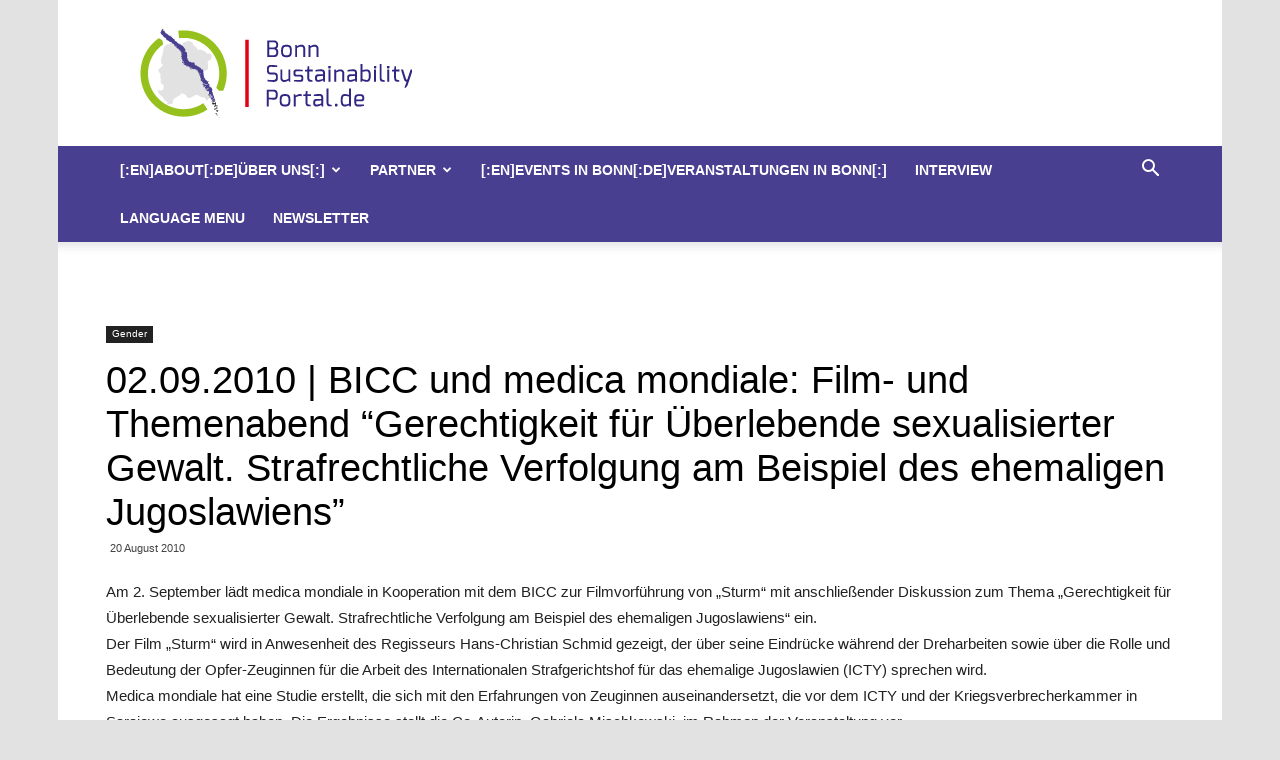

--- FILE ---
content_type: text/html; charset=UTF-8
request_url: https://bonnsustainabilityportal.de/2010/08/02-09-2010-bicc-und-medica-mondiale-film-und-themenabend-gerechtigkeit-fur-uberlebende-sexualisierter-gewalt-strafrechtliche-verfolgung-am-beispiel-des-ehemaligen-jugoslawiens/
body_size: 14643
content:
<!doctype html >
<!--[if IE 8]>    <html class="ie8" lang="en"> <![endif]-->
<!--[if IE 9]>    <html class="ie9" lang="en"> <![endif]-->
<!--[if gt IE 8]><!--> <html dir="ltr" lang="en-US" prefix="og: https://ogp.me/ns#"> <!--<![endif]-->
<head>
    
    <meta charset="UTF-8" />
    <meta name="viewport" content="width=device-width, initial-scale=1.0">
    <link rel="pingback" href="https://bonnsustainabilityportal.de/xmlrpc.php" />
    
		<!-- All in One SEO 4.4.8 - aioseo.com -->
		<title>02.09.2010 | BICC und medica mondiale: Film- und Themenabend “Gerechtigkeit für Überlebende sexualisierter Gewalt. Strafrechtliche Verfolgung am Beispiel des ehemaligen Jugoslawiens” | Bonn Sustainability Portal</title>
		<meta name="robots" content="max-image-preview:large" />
		<link rel="canonical" href="https://bonnsustainabilityportal.de/2010/08/02-09-2010-bicc-und-medica-mondiale-film-und-themenabend-gerechtigkeit-fur-uberlebende-sexualisierter-gewalt-strafrechtliche-verfolgung-am-beispiel-des-ehemaligen-jugoslawiens/" />
		<meta name="generator" content="All in One SEO (AIOSEO) 4.4.8" />
		<meta property="og:locale" content="en_US" />
		<meta property="og:site_name" content="Bonn Sustainability Portal |" />
		<meta property="og:type" content="article" />
		<meta property="og:title" content="02.09.2010 | BICC und medica mondiale: Film- und Themenabend “Gerechtigkeit für Überlebende sexualisierter Gewalt. Strafrechtliche Verfolgung am Beispiel des ehemaligen Jugoslawiens” | Bonn Sustainability Portal" />
		<meta property="og:url" content="https://bonnsustainabilityportal.de/2010/08/02-09-2010-bicc-und-medica-mondiale-film-und-themenabend-gerechtigkeit-fur-uberlebende-sexualisierter-gewalt-strafrechtliche-verfolgung-am-beispiel-des-ehemaligen-jugoslawiens/" />
		<meta property="article:published_time" content="2010-08-20T12:07:04+00:00" />
		<meta property="article:modified_time" content="2010-08-20T12:07:04+00:00" />
		<meta name="twitter:card" content="summary" />
		<meta name="twitter:title" content="02.09.2010 | BICC und medica mondiale: Film- und Themenabend “Gerechtigkeit für Überlebende sexualisierter Gewalt. Strafrechtliche Verfolgung am Beispiel des ehemaligen Jugoslawiens” | Bonn Sustainability Portal" />
		<script type="application/ld+json" class="aioseo-schema">
			{"@context":"https:\/\/schema.org","@graph":[{"@type":"Article","@id":"https:\/\/bonnsustainabilityportal.de\/2010\/08\/02-09-2010-bicc-und-medica-mondiale-film-und-themenabend-gerechtigkeit-fur-uberlebende-sexualisierter-gewalt-strafrechtliche-verfolgung-am-beispiel-des-ehemaligen-jugoslawiens\/#article","name":"02.09.2010 | BICC und medica mondiale: Film- und Themenabend \u201cGerechtigkeit f\u00fcr \u00dcberlebende sexualisierter Gewalt. Strafrechtliche Verfolgung am Beispiel des ehemaligen Jugoslawiens\u201d | Bonn Sustainability Portal","headline":"02.09.2010 | BICC und medica mondiale: Film- und Themenabend &#8220;Gerechtigkeit f\u00fcr \u00dcberlebende sexualisierter Gewalt. Strafrechtliche Verfolgung am Beispiel des ehemaligen Jugoslawiens&#8221;","author":{"@id":"https:\/\/bonnsustainabilityportal.de\/author\/redaktion\/#author"},"publisher":{"@id":"https:\/\/bonnsustainabilityportal.de\/#organization"},"datePublished":"2010-08-20T12:07:04+02:00","dateModified":"2010-08-20T12:07:04+02:00","inLanguage":"en-US","mainEntityOfPage":{"@id":"https:\/\/bonnsustainabilityportal.de\/2010\/08\/02-09-2010-bicc-und-medica-mondiale-film-und-themenabend-gerechtigkeit-fur-uberlebende-sexualisierter-gewalt-strafrechtliche-verfolgung-am-beispiel-des-ehemaligen-jugoslawiens\/#webpage"},"isPartOf":{"@id":"https:\/\/bonnsustainabilityportal.de\/2010\/08\/02-09-2010-bicc-und-medica-mondiale-film-und-themenabend-gerechtigkeit-fur-uberlebende-sexualisierter-gewalt-strafrechtliche-verfolgung-am-beispiel-des-ehemaligen-jugoslawiens\/#webpage"},"articleSection":"Gender, Archiv Events"},{"@type":"BreadcrumbList","@id":"https:\/\/bonnsustainabilityportal.de\/2010\/08\/02-09-2010-bicc-und-medica-mondiale-film-und-themenabend-gerechtigkeit-fur-uberlebende-sexualisierter-gewalt-strafrechtliche-verfolgung-am-beispiel-des-ehemaligen-jugoslawiens\/#breadcrumblist","itemListElement":[{"@type":"ListItem","@id":"https:\/\/bonnsustainabilityportal.de\/#listItem","position":1,"name":"Home","item":"https:\/\/bonnsustainabilityportal.de\/","nextItem":"https:\/\/bonnsustainabilityportal.de\/2010\/#listItem"},{"@type":"ListItem","@id":"https:\/\/bonnsustainabilityportal.de\/2010\/#listItem","position":2,"name":"2010","item":"https:\/\/bonnsustainabilityportal.de\/2010\/","nextItem":"https:\/\/bonnsustainabilityportal.de\/2010\/08\/#listItem","previousItem":"https:\/\/bonnsustainabilityportal.de\/#listItem"},{"@type":"ListItem","@id":"https:\/\/bonnsustainabilityportal.de\/2010\/08\/#listItem","position":3,"name":"August","item":"https:\/\/bonnsustainabilityportal.de\/2010\/08\/","nextItem":"https:\/\/bonnsustainabilityportal.de\/2010\/08\/02-09-2010-bicc-und-medica-mondiale-film-und-themenabend-gerechtigkeit-fur-uberlebende-sexualisierter-gewalt-strafrechtliche-verfolgung-am-beispiel-des-ehemaligen-jugoslawiens\/#listItem","previousItem":"https:\/\/bonnsustainabilityportal.de\/2010\/#listItem"},{"@type":"ListItem","@id":"https:\/\/bonnsustainabilityportal.de\/2010\/08\/02-09-2010-bicc-und-medica-mondiale-film-und-themenabend-gerechtigkeit-fur-uberlebende-sexualisierter-gewalt-strafrechtliche-verfolgung-am-beispiel-des-ehemaligen-jugoslawiens\/#listItem","position":4,"name":"02.09.2010 | BICC und medica mondiale: Film- und Themenabend \"Gerechtigkeit f\u00fcr \u00dcberlebende sexualisierter Gewalt. Strafrechtliche Verfolgung am Beispiel des ehemaligen Jugoslawiens\"","previousItem":"https:\/\/bonnsustainabilityportal.de\/2010\/08\/#listItem"}]},{"@type":"Organization","@id":"https:\/\/bonnsustainabilityportal.de\/#organization","name":"Bonn Sustainability Portal","url":"https:\/\/bonnsustainabilityportal.de\/"},{"@type":"Person","@id":"https:\/\/bonnsustainabilityportal.de\/author\/redaktion\/#author","url":"https:\/\/bonnsustainabilityportal.de\/author\/redaktion\/","name":"Redaktion"},{"@type":"WebPage","@id":"https:\/\/bonnsustainabilityportal.de\/2010\/08\/02-09-2010-bicc-und-medica-mondiale-film-und-themenabend-gerechtigkeit-fur-uberlebende-sexualisierter-gewalt-strafrechtliche-verfolgung-am-beispiel-des-ehemaligen-jugoslawiens\/#webpage","url":"https:\/\/bonnsustainabilityportal.de\/2010\/08\/02-09-2010-bicc-und-medica-mondiale-film-und-themenabend-gerechtigkeit-fur-uberlebende-sexualisierter-gewalt-strafrechtliche-verfolgung-am-beispiel-des-ehemaligen-jugoslawiens\/","name":"02.09.2010 | BICC und medica mondiale: Film- und Themenabend \u201cGerechtigkeit f\u00fcr \u00dcberlebende sexualisierter Gewalt. Strafrechtliche Verfolgung am Beispiel des ehemaligen Jugoslawiens\u201d | Bonn Sustainability Portal","inLanguage":"en-US","isPartOf":{"@id":"https:\/\/bonnsustainabilityportal.de\/#website"},"breadcrumb":{"@id":"https:\/\/bonnsustainabilityportal.de\/2010\/08\/02-09-2010-bicc-und-medica-mondiale-film-und-themenabend-gerechtigkeit-fur-uberlebende-sexualisierter-gewalt-strafrechtliche-verfolgung-am-beispiel-des-ehemaligen-jugoslawiens\/#breadcrumblist"},"author":{"@id":"https:\/\/bonnsustainabilityportal.de\/author\/redaktion\/#author"},"creator":{"@id":"https:\/\/bonnsustainabilityportal.de\/author\/redaktion\/#author"},"datePublished":"2010-08-20T12:07:04+02:00","dateModified":"2010-08-20T12:07:04+02:00"},{"@type":"WebSite","@id":"https:\/\/bonnsustainabilityportal.de\/#website","url":"https:\/\/bonnsustainabilityportal.de\/","name":"Bonn Sustainability Portal","inLanguage":"en-US","publisher":{"@id":"https:\/\/bonnsustainabilityportal.de\/#organization"}}]}
		</script>
		<!-- All in One SEO -->

<link rel="icon" type="image/png" href="https://bonnsustainabilityportal.de/wp-content/uploads/2016/11/Logo_bonnSustainabilityPortalRGB_Exo_favicon.png"><link rel="apple-touch-icon-precomposed" sizes="76x76" href="https://bonnsustainabilityportal.de/wp-content/uploads/2016/11/Logo_bonnSustainabilityPortalRGB_Exo_logo_76.png"/><link rel="apple-touch-icon-precomposed" sizes="120x120" href="https://bonnsustainabilityportal.de/wp-content/uploads/2016/11/Logo_bonnSustainabilityPortalRGB_Exo_logo_120.png"/><link rel="apple-touch-icon-precomposed" sizes="152x152" href="https://bonnsustainabilityportal.de/wp-content/uploads/2016/11/Logo_bonnSustainabilityPortalRGB_Exo_logo_152.png"/><link rel="apple-touch-icon-precomposed" sizes="114x114" href="https://bonnsustainabilityportal.de/wp-content/uploads/2016/11/Logo_bonnSustainabilityPortalRGB_Exo_logo_114.png"/><link rel="apple-touch-icon-precomposed" sizes="144x144" href="https://bonnsustainabilityportal.de/wp-content/uploads/2016/11/Logo_bonnSustainabilityPortalRGB_Exo_logo_144.png"/><link rel='dns-prefetch' href='//fonts.googleapis.com' />
<link rel="alternate" type="application/rss+xml" title="Bonn Sustainability Portal &raquo; Feed" href="https://bonnsustainabilityportal.de/feed/" />
<link rel="alternate" type="application/rss+xml" title="Bonn Sustainability Portal &raquo; Comments Feed" href="https://bonnsustainabilityportal.de/comments/feed/" />
<script type="text/javascript">
window._wpemojiSettings = {"baseUrl":"https:\/\/s.w.org\/images\/core\/emoji\/14.0.0\/72x72\/","ext":".png","svgUrl":"https:\/\/s.w.org\/images\/core\/emoji\/14.0.0\/svg\/","svgExt":".svg","source":{"concatemoji":"https:\/\/bonnsustainabilityportal.de\/wp-includes\/js\/wp-emoji-release.min.js?ver=6.1.9"}};
/*! This file is auto-generated */
!function(e,a,t){var n,r,o,i=a.createElement("canvas"),p=i.getContext&&i.getContext("2d");function s(e,t){var a=String.fromCharCode,e=(p.clearRect(0,0,i.width,i.height),p.fillText(a.apply(this,e),0,0),i.toDataURL());return p.clearRect(0,0,i.width,i.height),p.fillText(a.apply(this,t),0,0),e===i.toDataURL()}function c(e){var t=a.createElement("script");t.src=e,t.defer=t.type="text/javascript",a.getElementsByTagName("head")[0].appendChild(t)}for(o=Array("flag","emoji"),t.supports={everything:!0,everythingExceptFlag:!0},r=0;r<o.length;r++)t.supports[o[r]]=function(e){if(p&&p.fillText)switch(p.textBaseline="top",p.font="600 32px Arial",e){case"flag":return s([127987,65039,8205,9895,65039],[127987,65039,8203,9895,65039])?!1:!s([55356,56826,55356,56819],[55356,56826,8203,55356,56819])&&!s([55356,57332,56128,56423,56128,56418,56128,56421,56128,56430,56128,56423,56128,56447],[55356,57332,8203,56128,56423,8203,56128,56418,8203,56128,56421,8203,56128,56430,8203,56128,56423,8203,56128,56447]);case"emoji":return!s([129777,127995,8205,129778,127999],[129777,127995,8203,129778,127999])}return!1}(o[r]),t.supports.everything=t.supports.everything&&t.supports[o[r]],"flag"!==o[r]&&(t.supports.everythingExceptFlag=t.supports.everythingExceptFlag&&t.supports[o[r]]);t.supports.everythingExceptFlag=t.supports.everythingExceptFlag&&!t.supports.flag,t.DOMReady=!1,t.readyCallback=function(){t.DOMReady=!0},t.supports.everything||(n=function(){t.readyCallback()},a.addEventListener?(a.addEventListener("DOMContentLoaded",n,!1),e.addEventListener("load",n,!1)):(e.attachEvent("onload",n),a.attachEvent("onreadystatechange",function(){"complete"===a.readyState&&t.readyCallback()})),(e=t.source||{}).concatemoji?c(e.concatemoji):e.wpemoji&&e.twemoji&&(c(e.twemoji),c(e.wpemoji)))}(window,document,window._wpemojiSettings);
</script>
<style type="text/css">
img.wp-smiley,
img.emoji {
	display: inline !important;
	border: none !important;
	box-shadow: none !important;
	height: 1em !important;
	width: 1em !important;
	margin: 0 0.07em !important;
	vertical-align: -0.1em !important;
	background: none !important;
	padding: 0 !important;
}
</style>
	<link rel='stylesheet' id='sbi_styles-css' href='https://bonnsustainabilityportal.de/wp-content/plugins/instagram-feed/css/sbi-styles.min.css?ver=6.1' type='text/css' media='all' />
<link rel='stylesheet' id='wp-block-library-css' href='https://bonnsustainabilityportal.de/wp-includes/css/dist/block-library/style.min.css?ver=6.1.9' type='text/css' media='all' />
<link rel='stylesheet' id='classic-theme-styles-css' href='https://bonnsustainabilityportal.de/wp-includes/css/classic-themes.min.css?ver=1' type='text/css' media='all' />
<style id='global-styles-inline-css' type='text/css'>
body{--wp--preset--color--black: #000000;--wp--preset--color--cyan-bluish-gray: #abb8c3;--wp--preset--color--white: #ffffff;--wp--preset--color--pale-pink: #f78da7;--wp--preset--color--vivid-red: #cf2e2e;--wp--preset--color--luminous-vivid-orange: #ff6900;--wp--preset--color--luminous-vivid-amber: #fcb900;--wp--preset--color--light-green-cyan: #7bdcb5;--wp--preset--color--vivid-green-cyan: #00d084;--wp--preset--color--pale-cyan-blue: #8ed1fc;--wp--preset--color--vivid-cyan-blue: #0693e3;--wp--preset--color--vivid-purple: #9b51e0;--wp--preset--gradient--vivid-cyan-blue-to-vivid-purple: linear-gradient(135deg,rgba(6,147,227,1) 0%,rgb(155,81,224) 100%);--wp--preset--gradient--light-green-cyan-to-vivid-green-cyan: linear-gradient(135deg,rgb(122,220,180) 0%,rgb(0,208,130) 100%);--wp--preset--gradient--luminous-vivid-amber-to-luminous-vivid-orange: linear-gradient(135deg,rgba(252,185,0,1) 0%,rgba(255,105,0,1) 100%);--wp--preset--gradient--luminous-vivid-orange-to-vivid-red: linear-gradient(135deg,rgba(255,105,0,1) 0%,rgb(207,46,46) 100%);--wp--preset--gradient--very-light-gray-to-cyan-bluish-gray: linear-gradient(135deg,rgb(238,238,238) 0%,rgb(169,184,195) 100%);--wp--preset--gradient--cool-to-warm-spectrum: linear-gradient(135deg,rgb(74,234,220) 0%,rgb(151,120,209) 20%,rgb(207,42,186) 40%,rgb(238,44,130) 60%,rgb(251,105,98) 80%,rgb(254,248,76) 100%);--wp--preset--gradient--blush-light-purple: linear-gradient(135deg,rgb(255,206,236) 0%,rgb(152,150,240) 100%);--wp--preset--gradient--blush-bordeaux: linear-gradient(135deg,rgb(254,205,165) 0%,rgb(254,45,45) 50%,rgb(107,0,62) 100%);--wp--preset--gradient--luminous-dusk: linear-gradient(135deg,rgb(255,203,112) 0%,rgb(199,81,192) 50%,rgb(65,88,208) 100%);--wp--preset--gradient--pale-ocean: linear-gradient(135deg,rgb(255,245,203) 0%,rgb(182,227,212) 50%,rgb(51,167,181) 100%);--wp--preset--gradient--electric-grass: linear-gradient(135deg,rgb(202,248,128) 0%,rgb(113,206,126) 100%);--wp--preset--gradient--midnight: linear-gradient(135deg,rgb(2,3,129) 0%,rgb(40,116,252) 100%);--wp--preset--duotone--dark-grayscale: url('#wp-duotone-dark-grayscale');--wp--preset--duotone--grayscale: url('#wp-duotone-grayscale');--wp--preset--duotone--purple-yellow: url('#wp-duotone-purple-yellow');--wp--preset--duotone--blue-red: url('#wp-duotone-blue-red');--wp--preset--duotone--midnight: url('#wp-duotone-midnight');--wp--preset--duotone--magenta-yellow: url('#wp-duotone-magenta-yellow');--wp--preset--duotone--purple-green: url('#wp-duotone-purple-green');--wp--preset--duotone--blue-orange: url('#wp-duotone-blue-orange');--wp--preset--font-size--small: 13px;--wp--preset--font-size--medium: 20px;--wp--preset--font-size--large: 36px;--wp--preset--font-size--x-large: 42px;--wp--preset--spacing--20: 0.44rem;--wp--preset--spacing--30: 0.67rem;--wp--preset--spacing--40: 1rem;--wp--preset--spacing--50: 1.5rem;--wp--preset--spacing--60: 2.25rem;--wp--preset--spacing--70: 3.38rem;--wp--preset--spacing--80: 5.06rem;}:where(.is-layout-flex){gap: 0.5em;}body .is-layout-flow > .alignleft{float: left;margin-inline-start: 0;margin-inline-end: 2em;}body .is-layout-flow > .alignright{float: right;margin-inline-start: 2em;margin-inline-end: 0;}body .is-layout-flow > .aligncenter{margin-left: auto !important;margin-right: auto !important;}body .is-layout-constrained > .alignleft{float: left;margin-inline-start: 0;margin-inline-end: 2em;}body .is-layout-constrained > .alignright{float: right;margin-inline-start: 2em;margin-inline-end: 0;}body .is-layout-constrained > .aligncenter{margin-left: auto !important;margin-right: auto !important;}body .is-layout-constrained > :where(:not(.alignleft):not(.alignright):not(.alignfull)){max-width: var(--wp--style--global--content-size);margin-left: auto !important;margin-right: auto !important;}body .is-layout-constrained > .alignwide{max-width: var(--wp--style--global--wide-size);}body .is-layout-flex{display: flex;}body .is-layout-flex{flex-wrap: wrap;align-items: center;}body .is-layout-flex > *{margin: 0;}:where(.wp-block-columns.is-layout-flex){gap: 2em;}.has-black-color{color: var(--wp--preset--color--black) !important;}.has-cyan-bluish-gray-color{color: var(--wp--preset--color--cyan-bluish-gray) !important;}.has-white-color{color: var(--wp--preset--color--white) !important;}.has-pale-pink-color{color: var(--wp--preset--color--pale-pink) !important;}.has-vivid-red-color{color: var(--wp--preset--color--vivid-red) !important;}.has-luminous-vivid-orange-color{color: var(--wp--preset--color--luminous-vivid-orange) !important;}.has-luminous-vivid-amber-color{color: var(--wp--preset--color--luminous-vivid-amber) !important;}.has-light-green-cyan-color{color: var(--wp--preset--color--light-green-cyan) !important;}.has-vivid-green-cyan-color{color: var(--wp--preset--color--vivid-green-cyan) !important;}.has-pale-cyan-blue-color{color: var(--wp--preset--color--pale-cyan-blue) !important;}.has-vivid-cyan-blue-color{color: var(--wp--preset--color--vivid-cyan-blue) !important;}.has-vivid-purple-color{color: var(--wp--preset--color--vivid-purple) !important;}.has-black-background-color{background-color: var(--wp--preset--color--black) !important;}.has-cyan-bluish-gray-background-color{background-color: var(--wp--preset--color--cyan-bluish-gray) !important;}.has-white-background-color{background-color: var(--wp--preset--color--white) !important;}.has-pale-pink-background-color{background-color: var(--wp--preset--color--pale-pink) !important;}.has-vivid-red-background-color{background-color: var(--wp--preset--color--vivid-red) !important;}.has-luminous-vivid-orange-background-color{background-color: var(--wp--preset--color--luminous-vivid-orange) !important;}.has-luminous-vivid-amber-background-color{background-color: var(--wp--preset--color--luminous-vivid-amber) !important;}.has-light-green-cyan-background-color{background-color: var(--wp--preset--color--light-green-cyan) !important;}.has-vivid-green-cyan-background-color{background-color: var(--wp--preset--color--vivid-green-cyan) !important;}.has-pale-cyan-blue-background-color{background-color: var(--wp--preset--color--pale-cyan-blue) !important;}.has-vivid-cyan-blue-background-color{background-color: var(--wp--preset--color--vivid-cyan-blue) !important;}.has-vivid-purple-background-color{background-color: var(--wp--preset--color--vivid-purple) !important;}.has-black-border-color{border-color: var(--wp--preset--color--black) !important;}.has-cyan-bluish-gray-border-color{border-color: var(--wp--preset--color--cyan-bluish-gray) !important;}.has-white-border-color{border-color: var(--wp--preset--color--white) !important;}.has-pale-pink-border-color{border-color: var(--wp--preset--color--pale-pink) !important;}.has-vivid-red-border-color{border-color: var(--wp--preset--color--vivid-red) !important;}.has-luminous-vivid-orange-border-color{border-color: var(--wp--preset--color--luminous-vivid-orange) !important;}.has-luminous-vivid-amber-border-color{border-color: var(--wp--preset--color--luminous-vivid-amber) !important;}.has-light-green-cyan-border-color{border-color: var(--wp--preset--color--light-green-cyan) !important;}.has-vivid-green-cyan-border-color{border-color: var(--wp--preset--color--vivid-green-cyan) !important;}.has-pale-cyan-blue-border-color{border-color: var(--wp--preset--color--pale-cyan-blue) !important;}.has-vivid-cyan-blue-border-color{border-color: var(--wp--preset--color--vivid-cyan-blue) !important;}.has-vivid-purple-border-color{border-color: var(--wp--preset--color--vivid-purple) !important;}.has-vivid-cyan-blue-to-vivid-purple-gradient-background{background: var(--wp--preset--gradient--vivid-cyan-blue-to-vivid-purple) !important;}.has-light-green-cyan-to-vivid-green-cyan-gradient-background{background: var(--wp--preset--gradient--light-green-cyan-to-vivid-green-cyan) !important;}.has-luminous-vivid-amber-to-luminous-vivid-orange-gradient-background{background: var(--wp--preset--gradient--luminous-vivid-amber-to-luminous-vivid-orange) !important;}.has-luminous-vivid-orange-to-vivid-red-gradient-background{background: var(--wp--preset--gradient--luminous-vivid-orange-to-vivid-red) !important;}.has-very-light-gray-to-cyan-bluish-gray-gradient-background{background: var(--wp--preset--gradient--very-light-gray-to-cyan-bluish-gray) !important;}.has-cool-to-warm-spectrum-gradient-background{background: var(--wp--preset--gradient--cool-to-warm-spectrum) !important;}.has-blush-light-purple-gradient-background{background: var(--wp--preset--gradient--blush-light-purple) !important;}.has-blush-bordeaux-gradient-background{background: var(--wp--preset--gradient--blush-bordeaux) !important;}.has-luminous-dusk-gradient-background{background: var(--wp--preset--gradient--luminous-dusk) !important;}.has-pale-ocean-gradient-background{background: var(--wp--preset--gradient--pale-ocean) !important;}.has-electric-grass-gradient-background{background: var(--wp--preset--gradient--electric-grass) !important;}.has-midnight-gradient-background{background: var(--wp--preset--gradient--midnight) !important;}.has-small-font-size{font-size: var(--wp--preset--font-size--small) !important;}.has-medium-font-size{font-size: var(--wp--preset--font-size--medium) !important;}.has-large-font-size{font-size: var(--wp--preset--font-size--large) !important;}.has-x-large-font-size{font-size: var(--wp--preset--font-size--x-large) !important;}
.wp-block-navigation a:where(:not(.wp-element-button)){color: inherit;}
:where(.wp-block-columns.is-layout-flex){gap: 2em;}
.wp-block-pullquote{font-size: 1.5em;line-height: 1.6;}
</style>
<link rel='stylesheet' id='contact-form-7-css' href='https://bonnsustainabilityportal.de/wp-content/plugins/contact-form-7/includes/css/styles.css?ver=5.0.4' type='text/css' media='all' />

<link rel='stylesheet' id='td-theme-css' href='https://bonnsustainabilityportal.de/wp-content/themes/Newspaper/style.css?ver=9.1' type='text/css' media='all' />
<!--n2css--><script type='text/javascript' src='https://bonnsustainabilityportal.de/wp-includes/js/jquery/jquery.min.js?ver=3.6.1' id='jquery-core-js'></script>
<script type='text/javascript' src='https://bonnsustainabilityportal.de/wp-includes/js/jquery/jquery-migrate.min.js?ver=3.3.2' id='jquery-migrate-js'></script>
<link rel="https://api.w.org/" href="https://bonnsustainabilityportal.de/wp-json/" /><link rel="alternate" type="application/json" href="https://bonnsustainabilityportal.de/wp-json/wp/v2/posts/8560" /><link rel="EditURI" type="application/rsd+xml" title="RSD" href="https://bonnsustainabilityportal.de/xmlrpc.php?rsd" />
<link rel="wlwmanifest" type="application/wlwmanifest+xml" href="https://bonnsustainabilityportal.de/wp-includes/wlwmanifest.xml" />
<meta name="generator" content="WordPress 6.1.9" />
<link rel='shortlink' href='https://bonnsustainabilityportal.de/?p=8560' />
<link rel="alternate" type="application/json+oembed" href="https://bonnsustainabilityportal.de/wp-json/oembed/1.0/embed?url=https%3A%2F%2Fbonnsustainabilityportal.de%2F2010%2F08%2F02-09-2010-bicc-und-medica-mondiale-film-und-themenabend-gerechtigkeit-fur-uberlebende-sexualisierter-gewalt-strafrechtliche-verfolgung-am-beispiel-des-ehemaligen-jugoslawiens%2F" />
<link rel="alternate" type="text/xml+oembed" href="https://bonnsustainabilityportal.de/wp-json/oembed/1.0/embed?url=https%3A%2F%2Fbonnsustainabilityportal.de%2F2010%2F08%2F02-09-2010-bicc-und-medica-mondiale-film-und-themenabend-gerechtigkeit-fur-uberlebende-sexualisierter-gewalt-strafrechtliche-verfolgung-am-beispiel-des-ehemaligen-jugoslawiens%2F&#038;format=xml" />
<!--[if lt IE 9]><script src="https://cdnjs.cloudflare.com/ajax/libs/html5shiv/3.7.3/html5shiv.js"></script><![endif]-->
    
<!-- JS generated by theme -->

<script>
    
    

	    var tdBlocksArray = []; //here we store all the items for the current page

	    //td_block class - each ajax block uses a object of this class for requests
	    function tdBlock() {
		    this.id = '';
		    this.block_type = 1; //block type id (1-234 etc)
		    this.atts = '';
		    this.td_column_number = '';
		    this.td_current_page = 1; //
		    this.post_count = 0; //from wp
		    this.found_posts = 0; //from wp
		    this.max_num_pages = 0; //from wp
		    this.td_filter_value = ''; //current live filter value
		    this.is_ajax_running = false;
		    this.td_user_action = ''; // load more or infinite loader (used by the animation)
		    this.header_color = '';
		    this.ajax_pagination_infinite_stop = ''; //show load more at page x
	    }


        // td_js_generator - mini detector
        (function(){
            var htmlTag = document.getElementsByTagName("html")[0];

	        if ( navigator.userAgent.indexOf("MSIE 10.0") > -1 ) {
                htmlTag.className += ' ie10';
            }

            if ( !!navigator.userAgent.match(/Trident.*rv\:11\./) ) {
                htmlTag.className += ' ie11';
            }

	        if ( navigator.userAgent.indexOf("Edge") > -1 ) {
                htmlTag.className += ' ieEdge';
            }

            if ( /(iPad|iPhone|iPod)/g.test(navigator.userAgent) ) {
                htmlTag.className += ' td-md-is-ios';
            }

            var user_agent = navigator.userAgent.toLowerCase();
            if ( user_agent.indexOf("android") > -1 ) {
                htmlTag.className += ' td-md-is-android';
            }

            if ( -1 !== navigator.userAgent.indexOf('Mac OS X')  ) {
                htmlTag.className += ' td-md-is-os-x';
            }

            if ( /chrom(e|ium)/.test(navigator.userAgent.toLowerCase()) ) {
               htmlTag.className += ' td-md-is-chrome';
            }

            if ( -1 !== navigator.userAgent.indexOf('Firefox') ) {
                htmlTag.className += ' td-md-is-firefox';
            }

            if ( -1 !== navigator.userAgent.indexOf('Safari') && -1 === navigator.userAgent.indexOf('Chrome') ) {
                htmlTag.className += ' td-md-is-safari';
            }

            if( -1 !== navigator.userAgent.indexOf('IEMobile') ){
                htmlTag.className += ' td-md-is-iemobile';
            }

        })();




        var tdLocalCache = {};

        ( function () {
            "use strict";

            tdLocalCache = {
                data: {},
                remove: function (resource_id) {
                    delete tdLocalCache.data[resource_id];
                },
                exist: function (resource_id) {
                    return tdLocalCache.data.hasOwnProperty(resource_id) && tdLocalCache.data[resource_id] !== null;
                },
                get: function (resource_id) {
                    return tdLocalCache.data[resource_id];
                },
                set: function (resource_id, cachedData) {
                    tdLocalCache.remove(resource_id);
                    tdLocalCache.data[resource_id] = cachedData;
                }
            };
        })();

    
    
var td_viewport_interval_list=[{"limitBottom":767,"sidebarWidth":228},{"limitBottom":1018,"sidebarWidth":300},{"limitBottom":1140,"sidebarWidth":324}];
var td_animation_stack_effect="type0";
var tds_animation_stack=true;
var td_animation_stack_specific_selectors=".entry-thumb, img";
var td_animation_stack_general_selectors=".td-animation-stack img, .td-animation-stack .entry-thumb, .post img";
var tds_general_modal_image="yes";
var td_ajax_url="https:\/\/bonnsustainabilityportal.de\/wp-admin\/admin-ajax.php?td_theme_name=Newspaper&v=9.1";
var td_get_template_directory_uri="https:\/\/bonnsustainabilityportal.de\/wp-content\/themes\/Newspaper";
var tds_snap_menu="snap";
var tds_logo_on_sticky="show";
var tds_header_style="";
var td_please_wait="Please wait...";
var td_email_user_pass_incorrect="User or password incorrect!";
var td_email_user_incorrect="Email or username incorrect!";
var td_email_incorrect="Email incorrect!";
var tds_more_articles_on_post_enable="";
var tds_more_articles_on_post_time_to_wait="";
var tds_more_articles_on_post_pages_distance_from_top=0;
var tds_theme_color_site_wide="#564da1";
var tds_smart_sidebar="enabled";
var tdThemeName="Newspaper";
var td_magnific_popup_translation_tPrev="Previous (Left arrow key)";
var td_magnific_popup_translation_tNext="Next (Right arrow key)";
var td_magnific_popup_translation_tCounter="%curr% of %total%";
var td_magnific_popup_translation_ajax_tError="The content from %url% could not be loaded.";
var td_magnific_popup_translation_image_tError="The image #%curr% could not be loaded.";
var tdDateNamesI18n={"month_names":["January","February","March","April","May","June","July","August","September","October","November","December"],"month_names_short":["Jan","Feb","Mar","Apr","May","Jun","Jul","Aug","Sep","Oct","Nov","Dec"],"day_names":["Sunday","Monday","Tuesday","Wednesday","Thursday","Friday","Saturday"],"day_names_short":["Sun","Mon","Tue","Wed","Thu","Fri","Sat"]};
var td_ad_background_click_link="";
var td_ad_background_click_target="";
</script>


<!-- Header style compiled by theme -->

<style>
    

body {
	background-color:#e2e2e2;
}
.td-header-wrap .black-menu .sf-menu > .current-menu-item > a,
    .td-header-wrap .black-menu .sf-menu > .current-menu-ancestor > a,
    .td-header-wrap .black-menu .sf-menu > .current-category-ancestor > a,
    .td-header-wrap .black-menu .sf-menu > li > a:hover,
    .td-header-wrap .black-menu .sf-menu > .sfHover > a,
    .td-header-style-12 .td-header-menu-wrap-full,
    .sf-menu > .current-menu-item > a:after,
    .sf-menu > .current-menu-ancestor > a:after,
    .sf-menu > .current-category-ancestor > a:after,
    .sf-menu > li:hover > a:after,
    .sf-menu > .sfHover > a:after,
    .td-header-style-12 .td-affix,
    .header-search-wrap .td-drop-down-search:after,
    .header-search-wrap .td-drop-down-search .btn:hover,
    input[type=submit]:hover,
    .td-read-more a,
    .td-post-category:hover,
    .td-grid-style-1.td-hover-1 .td-big-grid-post:hover .td-post-category,
    .td-grid-style-5.td-hover-1 .td-big-grid-post:hover .td-post-category,
    .td_top_authors .td-active .td-author-post-count,
    .td_top_authors .td-active .td-author-comments-count,
    .td_top_authors .td_mod_wrap:hover .td-author-post-count,
    .td_top_authors .td_mod_wrap:hover .td-author-comments-count,
    .td-404-sub-sub-title a:hover,
    .td-search-form-widget .wpb_button:hover,
    .td-rating-bar-wrap div,
    .td_category_template_3 .td-current-sub-category,
    .dropcap,
    .td_wrapper_video_playlist .td_video_controls_playlist_wrapper,
    .wpb_default,
    .wpb_default:hover,
    .td-left-smart-list:hover,
    .td-right-smart-list:hover,
    .woocommerce-checkout .woocommerce input.button:hover,
    .woocommerce-page .woocommerce a.button:hover,
    .woocommerce-account div.woocommerce .button:hover,
    #bbpress-forums button:hover,
    .bbp_widget_login .button:hover,
    .td-footer-wrapper .td-post-category,
    .td-footer-wrapper .widget_product_search input[type="submit"]:hover,
    .woocommerce .product a.button:hover,
    .woocommerce .product #respond input#submit:hover,
    .woocommerce .checkout input#place_order:hover,
    .woocommerce .woocommerce.widget .button:hover,
    .single-product .product .summary .cart .button:hover,
    .woocommerce-cart .woocommerce table.cart .button:hover,
    .woocommerce-cart .woocommerce .shipping-calculator-form .button:hover,
    .td-next-prev-wrap a:hover,
    .td-load-more-wrap a:hover,
    .td-post-small-box a:hover,
    .page-nav .current,
    .page-nav:first-child > div,
    .td_category_template_8 .td-category-header .td-category a.td-current-sub-category,
    .td_category_template_4 .td-category-siblings .td-category a:hover,
    #bbpress-forums .bbp-pagination .current,
    #bbpress-forums #bbp-single-user-details #bbp-user-navigation li.current a,
    .td-theme-slider:hover .slide-meta-cat a,
    a.vc_btn-black:hover,
    .td-trending-now-wrapper:hover .td-trending-now-title,
    .td-scroll-up,
    .td-smart-list-button:hover,
    .td-weather-information:before,
    .td-weather-week:before,
    .td_block_exchange .td-exchange-header:before,
    .td_block_big_grid_9.td-grid-style-1 .td-post-category,
    .td_block_big_grid_9.td-grid-style-5 .td-post-category,
    .td-grid-style-6.td-hover-1 .td-module-thumb:after,
    .td-pulldown-syle-2 .td-subcat-dropdown ul:after,
    .td_block_template_9 .td-block-title:after,
    .td_block_template_15 .td-block-title:before,
    div.wpforms-container .wpforms-form div.wpforms-submit-container button[type=submit] {
        background-color: #564da1;
    }

    .td_block_template_4 .td-related-title .td-cur-simple-item:before {
        border-color: #564da1 transparent transparent transparent !important;
    }

    .woocommerce .woocommerce-message .button:hover,
    .woocommerce .woocommerce-error .button:hover,
    .woocommerce .woocommerce-info .button:hover {
        background-color: #564da1 !important;
    }
    
    
    .td_block_template_4 .td-related-title .td-cur-simple-item,
    .td_block_template_3 .td-related-title .td-cur-simple-item,
    .td_block_template_9 .td-related-title:after {
        background-color: #564da1;
    }

    .woocommerce .product .onsale,
    .woocommerce.widget .ui-slider .ui-slider-handle {
        background: none #564da1;
    }

    .woocommerce.widget.widget_layered_nav_filters ul li a {
        background: none repeat scroll 0 0 #564da1 !important;
    }

    a,
    cite a:hover,
    .td_mega_menu_sub_cats .cur-sub-cat,
    .td-mega-span h3 a:hover,
    .td_mod_mega_menu:hover .entry-title a,
    .header-search-wrap .result-msg a:hover,
    .td-header-top-menu .td-drop-down-search .td_module_wrap:hover .entry-title a,
    .td-header-top-menu .td-icon-search:hover,
    .td-header-wrap .result-msg a:hover,
    .top-header-menu li a:hover,
    .top-header-menu .current-menu-item > a,
    .top-header-menu .current-menu-ancestor > a,
    .top-header-menu .current-category-ancestor > a,
    .td-social-icon-wrap > a:hover,
    .td-header-sp-top-widget .td-social-icon-wrap a:hover,
    .td-page-content blockquote p,
    .td-post-content blockquote p,
    .mce-content-body blockquote p,
    .comment-content blockquote p,
    .wpb_text_column blockquote p,
    .td_block_text_with_title blockquote p,
    .td_module_wrap:hover .entry-title a,
    .td-subcat-filter .td-subcat-list a:hover,
    .td-subcat-filter .td-subcat-dropdown a:hover,
    .td_quote_on_blocks,
    .dropcap2,
    .dropcap3,
    .td_top_authors .td-active .td-authors-name a,
    .td_top_authors .td_mod_wrap:hover .td-authors-name a,
    .td-post-next-prev-content a:hover,
    .author-box-wrap .td-author-social a:hover,
    .td-author-name a:hover,
    .td-author-url a:hover,
    .td_mod_related_posts:hover h3 > a,
    .td-post-template-11 .td-related-title .td-related-left:hover,
    .td-post-template-11 .td-related-title .td-related-right:hover,
    .td-post-template-11 .td-related-title .td-cur-simple-item,
    .td-post-template-11 .td_block_related_posts .td-next-prev-wrap a:hover,
    .comment-reply-link:hover,
    .logged-in-as a:hover,
    #cancel-comment-reply-link:hover,
    .td-search-query,
    .td-category-header .td-pulldown-category-filter-link:hover,
    .td-category-siblings .td-subcat-dropdown a:hover,
    .td-category-siblings .td-subcat-dropdown a.td-current-sub-category,
    .widget a:hover,
    .td_wp_recentcomments a:hover,
    .archive .widget_archive .current,
    .archive .widget_archive .current a,
    .widget_calendar tfoot a:hover,
    .woocommerce a.added_to_cart:hover,
    .woocommerce-account .woocommerce-MyAccount-navigation a:hover,
    #bbpress-forums li.bbp-header .bbp-reply-content span a:hover,
    #bbpress-forums .bbp-forum-freshness a:hover,
    #bbpress-forums .bbp-topic-freshness a:hover,
    #bbpress-forums .bbp-forums-list li a:hover,
    #bbpress-forums .bbp-forum-title:hover,
    #bbpress-forums .bbp-topic-permalink:hover,
    #bbpress-forums .bbp-topic-started-by a:hover,
    #bbpress-forums .bbp-topic-started-in a:hover,
    #bbpress-forums .bbp-body .super-sticky li.bbp-topic-title .bbp-topic-permalink,
    #bbpress-forums .bbp-body .sticky li.bbp-topic-title .bbp-topic-permalink,
    .widget_display_replies .bbp-author-name,
    .widget_display_topics .bbp-author-name,
    .footer-text-wrap .footer-email-wrap a,
    .td-subfooter-menu li a:hover,
    .footer-social-wrap a:hover,
    a.vc_btn-black:hover,
    .td-smart-list-dropdown-wrap .td-smart-list-button:hover,
    .td_module_17 .td-read-more a:hover,
    .td_module_18 .td-read-more a:hover,
    .td_module_19 .td-post-author-name a:hover,
    .td-instagram-user a,
    .td-pulldown-syle-2 .td-subcat-dropdown:hover .td-subcat-more span,
    .td-pulldown-syle-2 .td-subcat-dropdown:hover .td-subcat-more i,
    .td-pulldown-syle-3 .td-subcat-dropdown:hover .td-subcat-more span,
    .td-pulldown-syle-3 .td-subcat-dropdown:hover .td-subcat-more i,
    .td-block-title-wrap .td-wrapper-pulldown-filter .td-pulldown-filter-display-option:hover,
    .td-block-title-wrap .td-wrapper-pulldown-filter .td-pulldown-filter-display-option:hover i,
    .td-block-title-wrap .td-wrapper-pulldown-filter .td-pulldown-filter-link:hover,
    .td-block-title-wrap .td-wrapper-pulldown-filter .td-pulldown-filter-item .td-cur-simple-item,
    .td_block_template_2 .td-related-title .td-cur-simple-item,
    .td_block_template_5 .td-related-title .td-cur-simple-item,
    .td_block_template_6 .td-related-title .td-cur-simple-item,
    .td_block_template_7 .td-related-title .td-cur-simple-item,
    .td_block_template_8 .td-related-title .td-cur-simple-item,
    .td_block_template_9 .td-related-title .td-cur-simple-item,
    .td_block_template_10 .td-related-title .td-cur-simple-item,
    .td_block_template_11 .td-related-title .td-cur-simple-item,
    .td_block_template_12 .td-related-title .td-cur-simple-item,
    .td_block_template_13 .td-related-title .td-cur-simple-item,
    .td_block_template_14 .td-related-title .td-cur-simple-item,
    .td_block_template_15 .td-related-title .td-cur-simple-item,
    .td_block_template_16 .td-related-title .td-cur-simple-item,
    .td_block_template_17 .td-related-title .td-cur-simple-item,
    .td-theme-wrap .sf-menu ul .td-menu-item > a:hover,
    .td-theme-wrap .sf-menu ul .sfHover > a,
    .td-theme-wrap .sf-menu ul .current-menu-ancestor > a,
    .td-theme-wrap .sf-menu ul .current-category-ancestor > a,
    .td-theme-wrap .sf-menu ul .current-menu-item > a,
    .td_outlined_btn {
        color: #564da1;
    }

    a.vc_btn-black.vc_btn_square_outlined:hover,
    a.vc_btn-black.vc_btn_outlined:hover,
    .td-mega-menu-page .wpb_content_element ul li a:hover,
    .td-theme-wrap .td-aj-search-results .td_module_wrap:hover .entry-title a,
    .td-theme-wrap .header-search-wrap .result-msg a:hover {
        color: #564da1 !important;
    }

    .td-next-prev-wrap a:hover,
    .td-load-more-wrap a:hover,
    .td-post-small-box a:hover,
    .page-nav .current,
    .page-nav:first-child > div,
    .td_category_template_8 .td-category-header .td-category a.td-current-sub-category,
    .td_category_template_4 .td-category-siblings .td-category a:hover,
    #bbpress-forums .bbp-pagination .current,
    .post .td_quote_box,
    .page .td_quote_box,
    a.vc_btn-black:hover,
    .td_block_template_5 .td-block-title > *,
    .td_outlined_btn {
        border-color: #564da1;
    }

    .td_wrapper_video_playlist .td_video_currently_playing:after {
        border-color: #564da1 !important;
    }

    .header-search-wrap .td-drop-down-search:before {
        border-color: transparent transparent #564da1 transparent;
    }

    .block-title > span,
    .block-title > a,
    .block-title > label,
    .widgettitle,
    .widgettitle:after,
    .td-trending-now-title,
    .td-trending-now-wrapper:hover .td-trending-now-title,
    .wpb_tabs li.ui-tabs-active a,
    .wpb_tabs li:hover a,
    .vc_tta-container .vc_tta-color-grey.vc_tta-tabs-position-top.vc_tta-style-classic .vc_tta-tabs-container .vc_tta-tab.vc_active > a,
    .vc_tta-container .vc_tta-color-grey.vc_tta-tabs-position-top.vc_tta-style-classic .vc_tta-tabs-container .vc_tta-tab:hover > a,
    .td_block_template_1 .td-related-title .td-cur-simple-item,
    .woocommerce .product .products h2:not(.woocommerce-loop-product__title),
    .td-subcat-filter .td-subcat-dropdown:hover .td-subcat-more, 
    .td_3D_btn,
    .td_shadow_btn,
    .td_default_btn,
    .td_round_btn, 
    .td_outlined_btn:hover {
    	background-color: #564da1;
    }

    .woocommerce div.product .woocommerce-tabs ul.tabs li.active {
    	background-color: #564da1 !important;
    }

    .block-title,
    .td_block_template_1 .td-related-title,
    .wpb_tabs .wpb_tabs_nav,
    .vc_tta-container .vc_tta-color-grey.vc_tta-tabs-position-top.vc_tta-style-classic .vc_tta-tabs-container,
    .woocommerce div.product .woocommerce-tabs ul.tabs:before {
        border-color: #564da1;
    }
    .td_block_wrap .td-subcat-item a.td-cur-simple-item {
	    color: #564da1;
	}


    
    .td-grid-style-4 .entry-title
    {
        background-color: rgba(86, 77, 161, 0.7);
    }

    
    .block-title > span,
    .block-title > span > a,
    .block-title > a,
    .block-title > label,
    .widgettitle,
    .widgettitle:after,
    .td-trending-now-title,
    .td-trending-now-wrapper:hover .td-trending-now-title,
    .wpb_tabs li.ui-tabs-active a,
    .wpb_tabs li:hover a,
    .vc_tta-container .vc_tta-color-grey.vc_tta-tabs-position-top.vc_tta-style-classic .vc_tta-tabs-container .vc_tta-tab.vc_active > a,
    .vc_tta-container .vc_tta-color-grey.vc_tta-tabs-position-top.vc_tta-style-classic .vc_tta-tabs-container .vc_tta-tab:hover > a,
    .td_block_template_1 .td-related-title .td-cur-simple-item,
    .woocommerce .product .products h2:not(.woocommerce-loop-product__title),
    .td-subcat-filter .td-subcat-dropdown:hover .td-subcat-more,
    .td-weather-information:before,
    .td-weather-week:before,
    .td_block_exchange .td-exchange-header:before,
    .td-theme-wrap .td_block_template_3 .td-block-title > *,
    .td-theme-wrap .td_block_template_4 .td-block-title > *,
    .td-theme-wrap .td_block_template_7 .td-block-title > *,
    .td-theme-wrap .td_block_template_9 .td-block-title:after,
    .td-theme-wrap .td_block_template_10 .td-block-title::before,
    .td-theme-wrap .td_block_template_11 .td-block-title::before,
    .td-theme-wrap .td_block_template_11 .td-block-title::after,
    .td-theme-wrap .td_block_template_14 .td-block-title,
    .td-theme-wrap .td_block_template_15 .td-block-title:before,
    .td-theme-wrap .td_block_template_17 .td-block-title:before {
        background-color: #312783;
    }

    .woocommerce div.product .woocommerce-tabs ul.tabs li.active {
    	background-color: #312783 !important;
    }

    .block-title,
    .td_block_template_1 .td-related-title,
    .wpb_tabs .wpb_tabs_nav,
    .vc_tta-container .vc_tta-color-grey.vc_tta-tabs-position-top.vc_tta-style-classic .vc_tta-tabs-container,
    .woocommerce div.product .woocommerce-tabs ul.tabs:before,
    .td-theme-wrap .td_block_template_5 .td-block-title > *,
    .td-theme-wrap .td_block_template_17 .td-block-title,
    .td-theme-wrap .td_block_template_17 .td-block-title::before {
        border-color: #312783;
    }

    .td-theme-wrap .td_block_template_4 .td-block-title > *:before,
    .td-theme-wrap .td_block_template_17 .td-block-title::after {
        border-color: #312783 transparent transparent transparent;
    }
    
    .td-theme-wrap .td_block_template_4 .td-related-title .td-cur-simple-item:before {
        border-color: #312783 transparent transparent transparent !important;
    }

    
    .td-theme-wrap .block-title > span,
    .td-theme-wrap .block-title > span > a,
    .td-theme-wrap .widget_rss .block-title .rsswidget,
    .td-theme-wrap .block-title > a,
    .widgettitle,
    .widgettitle > a,
    .td-trending-now-title,
    .wpb_tabs li.ui-tabs-active a,
    .wpb_tabs li:hover a,
    .vc_tta-container .vc_tta-color-grey.vc_tta-tabs-position-top.vc_tta-style-classic .vc_tta-tabs-container .vc_tta-tab.vc_active > a,
    .vc_tta-container .vc_tta-color-grey.vc_tta-tabs-position-top.vc_tta-style-classic .vc_tta-tabs-container .vc_tta-tab:hover > a,
    .td-related-title .td-cur-simple-item,
    .woocommerce div.product .woocommerce-tabs ul.tabs li.active,
    .woocommerce .product .products h2:not(.woocommerce-loop-product__title),
    .td-theme-wrap .td_block_template_2 .td-block-title > *,
    .td-theme-wrap .td_block_template_3 .td-block-title > *,
    .td-theme-wrap .td_block_template_4 .td-block-title > *,
    .td-theme-wrap .td_block_template_5 .td-block-title > *,
    .td-theme-wrap .td_block_template_6 .td-block-title > *,
    .td-theme-wrap .td_block_template_6 .td-block-title:before,
    .td-theme-wrap .td_block_template_7 .td-block-title > *,
    .td-theme-wrap .td_block_template_8 .td-block-title > *,
    .td-theme-wrap .td_block_template_9 .td-block-title > *,
    .td-theme-wrap .td_block_template_10 .td-block-title > *,
    .td-theme-wrap .td_block_template_11 .td-block-title > *,
    .td-theme-wrap .td_block_template_12 .td-block-title > *,
    .td-theme-wrap .td_block_template_13 .td-block-title > span,
    .td-theme-wrap .td_block_template_13 .td-block-title > a,
    .td-theme-wrap .td_block_template_14 .td-block-title > *,
    .td-theme-wrap .td_block_template_14 .td-block-title-wrap .td-wrapper-pulldown-filter .td-pulldown-filter-display-option,
    .td-theme-wrap .td_block_template_14 .td-block-title-wrap .td-wrapper-pulldown-filter .td-pulldown-filter-display-option i,
    .td-theme-wrap .td_block_template_14 .td-block-title-wrap .td-wrapper-pulldown-filter .td-pulldown-filter-display-option:hover,
    .td-theme-wrap .td_block_template_14 .td-block-title-wrap .td-wrapper-pulldown-filter .td-pulldown-filter-display-option:hover i,
    .td-theme-wrap .td_block_template_15 .td-block-title > *,
    .td-theme-wrap .td_block_template_15 .td-block-title-wrap .td-wrapper-pulldown-filter,
    .td-theme-wrap .td_block_template_15 .td-block-title-wrap .td-wrapper-pulldown-filter i,
    .td-theme-wrap .td_block_template_16 .td-block-title > *,
    .td-theme-wrap .td_block_template_17 .td-block-title > * {
    	color: #ffffff;
    }


    
    .td-header-wrap .td-header-sp-top-widget .td-icon-font,
    .td-header-style-7 .td-header-top-menu .td-social-icon-wrap .td-icon-font {
        color: #ffffff;
    }

    
    .td-header-wrap .td-header-menu-wrap-full,
    .td-header-menu-wrap.td-affix,
    .td-header-style-3 .td-header-main-menu,
    .td-header-style-3 .td-affix .td-header-main-menu,
    .td-header-style-4 .td-header-main-menu,
    .td-header-style-4 .td-affix .td-header-main-menu,
    .td-header-style-8 .td-header-menu-wrap.td-affix,
    .td-header-style-8 .td-header-top-menu-full {
		background-color: #483f91;
    }


    .td-boxed-layout .td-header-style-3 .td-header-menu-wrap,
    .td-boxed-layout .td-header-style-4 .td-header-menu-wrap,
    .td-header-style-3 .td_stretch_content .td-header-menu-wrap,
    .td-header-style-4 .td_stretch_content .td-header-menu-wrap {
    	background-color: #483f91 !important;
    }


    @media (min-width: 1019px) {
        .td-header-style-1 .td-header-sp-recs,
        .td-header-style-1 .td-header-sp-logo {
            margin-bottom: 28px;
        }
    }

    @media (min-width: 768px) and (max-width: 1018px) {
        .td-header-style-1 .td-header-sp-recs,
        .td-header-style-1 .td-header-sp-logo {
            margin-bottom: 14px;
        }
    }

    .td-header-style-7 .td-header-top-menu {
        border-bottom: none;
    }
    
    
    
    .sf-menu > .current-menu-item > a:after,
    .sf-menu > .current-menu-ancestor > a:after,
    .sf-menu > .current-category-ancestor > a:after,
    .sf-menu > li:hover > a:after,
    .sf-menu > .sfHover > a:after,
    .td_block_mega_menu .td-next-prev-wrap a:hover,
    .td-mega-span .td-post-category:hover,
    .td-header-wrap .black-menu .sf-menu > li > a:hover,
    .td-header-wrap .black-menu .sf-menu > .current-menu-ancestor > a,
    .td-header-wrap .black-menu .sf-menu > .sfHover > a,
    .header-search-wrap .td-drop-down-search:after,
    .header-search-wrap .td-drop-down-search .btn:hover,
    .td-header-wrap .black-menu .sf-menu > .current-menu-item > a,
    .td-header-wrap .black-menu .sf-menu > .current-menu-ancestor > a,
    .td-header-wrap .black-menu .sf-menu > .current-category-ancestor > a {
        background-color: #96c220;
    }


    .td_block_mega_menu .td-next-prev-wrap a:hover {
        border-color: #96c220;
    }

    .header-search-wrap .td-drop-down-search:before {
        border-color: transparent transparent #96c220 transparent;
    }

    .td_mega_menu_sub_cats .cur-sub-cat,
    .td_mod_mega_menu:hover .entry-title a,
    .td-theme-wrap .sf-menu ul .td-menu-item > a:hover,
    .td-theme-wrap .sf-menu ul .sfHover > a,
    .td-theme-wrap .sf-menu ul .current-menu-ancestor > a,
    .td-theme-wrap .sf-menu ul .current-category-ancestor > a,
    .td-theme-wrap .sf-menu ul .current-menu-item > a {
        color: #96c220;
    }
    
    
    
    .td-header-wrap .td-header-menu-wrap .sf-menu > li > a,
    .td-header-wrap .td-header-menu-social .td-social-icon-wrap a,
    .td-header-style-4 .td-header-menu-social .td-social-icon-wrap i,
    .td-header-style-5 .td-header-menu-social .td-social-icon-wrap i,
    .td-header-style-6 .td-header-menu-social .td-social-icon-wrap i,
    .td-header-style-12 .td-header-menu-social .td-social-icon-wrap i,
    .td-header-wrap .header-search-wrap #td-header-search-button .td-icon-search {
        color: #ffffff;
    }
    .td-header-wrap .td-header-menu-social + .td-search-wrapper #td-header-search-button:before {
      background-color: #ffffff;
    }
    
    
    @media (max-width: 767px) {
        body .td-header-wrap .td-header-main-menu {
            background-color: #ffffff !important;
        }
    }


    
    @media (max-width: 767px) {
        body #td-top-mobile-toggle i,
        .td-header-wrap .header-search-wrap .td-icon-search {
            color: #312783 !important;
        }
    }

    
    .td-menu-background:before,
    .td-search-background:before {
        background: #312783;
        background: -moz-linear-gradient(top, #312783 0%, #483f91 100%);
        background: -webkit-gradient(left top, left bottom, color-stop(0%, #312783), color-stop(100%, #483f91));
        background: -webkit-linear-gradient(top, #312783 0%, #483f91 100%);
        background: -o-linear-gradient(top, #312783 0%, #483f91 100%);
        background: -ms-linear-gradient(top, #312783 0%, #483f91 100%);
        background: linear-gradient(to bottom, #312783 0%, #483f91 100%);
        filter: progid:DXImageTransform.Microsoft.gradient( startColorstr='#312783', endColorstr='#483f91', GradientType=0 );
    }

    
    .td-mobile-content .current-menu-item > a,
    .td-mobile-content .current-menu-ancestor > a,
    .td-mobile-content .current-category-ancestor > a,
    #td-mobile-nav .td-menu-login-section a:hover,
    #td-mobile-nav .td-register-section a:hover,
    #td-mobile-nav .td-menu-socials-wrap a:hover i,
    .td-search-close a:hover i {
        color: #96c220;
    }

    
    .td-banner-wrap-full,
    .td-header-style-11 .td-logo-wrap-full {
        background-color: #ffffff;
    }

    .td-header-style-11 .td-logo-wrap-full {
        border-bottom: 0;
    }

    @media (min-width: 1019px) {
        .td-header-style-2 .td-header-sp-recs,
        .td-header-style-5 .td-a-rec-id-header > div,
        .td-header-style-5 .td-g-rec-id-header > .adsbygoogle,
        .td-header-style-6 .td-a-rec-id-header > div,
        .td-header-style-6 .td-g-rec-id-header > .adsbygoogle,
        .td-header-style-7 .td-a-rec-id-header > div,
        .td-header-style-7 .td-g-rec-id-header > .adsbygoogle,
        .td-header-style-8 .td-a-rec-id-header > div,
        .td-header-style-8 .td-g-rec-id-header > .adsbygoogle,
        .td-header-style-12 .td-a-rec-id-header > div,
        .td-header-style-12 .td-g-rec-id-header > .adsbygoogle {
            margin-bottom: 24px !important;
        }
    }

    @media (min-width: 768px) and (max-width: 1018px) {
        .td-header-style-2 .td-header-sp-recs,
        .td-header-style-5 .td-a-rec-id-header > div,
        .td-header-style-5 .td-g-rec-id-header > .adsbygoogle,
        .td-header-style-6 .td-a-rec-id-header > div,
        .td-header-style-6 .td-g-rec-id-header > .adsbygoogle,
        .td-header-style-7 .td-a-rec-id-header > div,
        .td-header-style-7 .td-g-rec-id-header > .adsbygoogle,
        .td-header-style-8 .td-a-rec-id-header > div,
        .td-header-style-8 .td-g-rec-id-header > .adsbygoogle,
        .td-header-style-12 .td-a-rec-id-header > div,
        .td-header-style-12 .td-g-rec-id-header > .adsbygoogle {
            margin-bottom: 14px !important;
        }
    }

     
    .td-footer-wrapper,
    .td-footer-wrapper .td_block_template_7 .td-block-title > *,
    .td-footer-wrapper .td_block_template_17 .td-block-title,
    .td-footer-wrapper .td-block-title-wrap .td-wrapper-pulldown-filter {
        background-color: #ffffff;
    }

    
    .td-footer-wrapper,
    .td-footer-wrapper a,
    .td-footer-wrapper .block-title a,
    .td-footer-wrapper .block-title span,
    .td-footer-wrapper .block-title label,
    .td-footer-wrapper .td-excerpt,
    .td-footer-wrapper .td-post-author-name span,
    .td-footer-wrapper .td-post-date,
    .td-footer-wrapper .td-social-style3 .td_social_type a,
    .td-footer-wrapper .td-social-style3,
    .td-footer-wrapper .td-social-style4 .td_social_type a,
    .td-footer-wrapper .td-social-style4,
    .td-footer-wrapper .td-social-style9,
    .td-footer-wrapper .td-social-style10,
    .td-footer-wrapper .td-social-style2 .td_social_type a,
    .td-footer-wrapper .td-social-style8 .td_social_type a,
    .td-footer-wrapper .td-social-style2 .td_social_type,
    .td-footer-wrapper .td-social-style8 .td_social_type,
    .td-footer-template-13 .td-social-name,
    .td-footer-wrapper .td_block_template_7 .td-block-title > * {
        color: #000000;
    }

    .td-footer-wrapper .widget_calendar th,
    .td-footer-wrapper .widget_calendar td,
    .td-footer-wrapper .td-social-style2 .td_social_type .td-social-box,
    .td-footer-wrapper .td-social-style8 .td_social_type .td-social-box,
    .td-social-style-2 .td-icon-font:after {
        border-color: #000000;
    }

    .td-footer-wrapper .td-module-comments a,
    .td-footer-wrapper .td-post-category,
    .td-footer-wrapper .td-slide-meta .td-post-author-name span,
    .td-footer-wrapper .td-slide-meta .td-post-date {
        color: #fff;
    }

    
    .td-footer-bottom-full .td-container::before {
        background-color: rgba(0, 0, 0, 0.1);
    }

    
	.td-footer-wrapper .block-title > span,
    .td-footer-wrapper .block-title > a,
    .td-footer-wrapper .widgettitle,
    .td-theme-wrap .td-footer-wrapper .td-container .td-block-title > *,
    .td-theme-wrap .td-footer-wrapper .td_block_template_6 .td-block-title:before {
    	color: #000000;
    }

    
    .td-sub-footer-container {
        background-color: #483f91;
    }

    
    .top-header-menu > li > a,
    .td-weather-top-widget .td-weather-now .td-big-degrees,
    .td-weather-top-widget .td-weather-header .td-weather-city,
    .td-header-sp-top-menu .td_data_time {
        font-family:Verdana, Geneva, sans-serif;
	
    }
    
    .top-header-menu .menu-item-has-children li a {
    	font-family:Verdana, Geneva, sans-serif;
	
    }
    
    ul.sf-menu > .td-menu-item > a,
    .td-theme-wrap .td-header-menu-social {
        font-family:Verdana, Geneva, sans-serif;
	
    }
    
    .sf-menu ul .td-menu-item a {
        font-family:Verdana, Geneva, sans-serif;
	
    }
	
    .td_mod_mega_menu .item-details a {
        font-family:Verdana, Geneva, sans-serif;
	
    }
    
    .td_mega_menu_sub_cats .block-mega-child-cats a {
        font-family:Verdana, Geneva, sans-serif;
	
    }
    
    .block-title > span,
    .block-title > a,
    .widgettitle,
    .td-trending-now-title,
    .wpb_tabs li a,
    .vc_tta-container .vc_tta-color-grey.vc_tta-tabs-position-top.vc_tta-style-classic .vc_tta-tabs-container .vc_tta-tab > a,
    .td-theme-wrap .td-related-title a,
    .woocommerce div.product .woocommerce-tabs ul.tabs li a,
    .woocommerce .product .products h2:not(.woocommerce-loop-product__title),
    .td-theme-wrap .td-block-title {
        font-family:Verdana, Geneva, sans-serif;
	
    }
    
    .td_module_wrap .td-post-author-name a {
        font-family:Verdana, Geneva, sans-serif;
	
    }
    
    .td-post-date .entry-date {
        font-family:Verdana, Geneva, sans-serif;
	
    }
    
    .td-module-comments a,
    .td-post-views span,
    .td-post-comments a {
        font-family:Verdana, Geneva, sans-serif;
	
    }
    
    .td-big-grid-meta .td-post-category,
    .td_module_wrap .td-post-category,
    .td-module-image .td-post-category {
        font-family:Verdana, Geneva, sans-serif;
	
    }
    
    .td-subcat-filter .td-subcat-dropdown a,
    .td-subcat-filter .td-subcat-list a,
    .td-subcat-filter .td-subcat-dropdown span {
        font-family:Verdana, Geneva, sans-serif;
	
    }
    
    .td-excerpt,
    .td_module_14 .td-excerpt {
        font-family:Verdana, Geneva, sans-serif;
	
    }


	
	.td_module_wrap .td-module-title {
		font-family:Verdana, Geneva, sans-serif;
	
	}
     
	.td_block_trending_now .entry-title,
	.td-theme-slider .td-module-title,
    .td-big-grid-post .entry-title {
		font-family:Verdana, Geneva, sans-serif;
	
	}
</style>

</head>

<body class="post-template-default single single-post postid-8560 single-format-standard 02-09-2010-bicc-und-medica-mondiale-film-und-themenabend-gerechtigkeit-fur-uberlebende-sexualisierter-gewalt-strafrechtliche-verfolgung-am-beispiel-des-ehemaligen-jugoslawiens global-block-template-1 single_template_1 td-animation-stack-type0 td-boxed-layout" itemscope="itemscope" itemtype="https://schema.org/WebPage">

        <div class="td-scroll-up"><i class="td-icon-menu-up"></i></div>
    
    <div class="td-menu-background"></div>
<div id="td-mobile-nav">
    <div class="td-mobile-container">
        <!-- mobile menu top section -->
        <div class="td-menu-socials-wrap">
            <!-- socials -->
            <div class="td-menu-socials">
                
        <span class="td-social-icon-wrap">
            <a target="_blank" href="https://www.instagram.com/bonnsustainabilityportal/?hl=de" title="Instagram">
                <i class="td-icon-font td-icon-instagram"></i>
            </a>
        </span>            </div>
            <!-- close button -->
            <div class="td-mobile-close">
                <a href="#"><i class="td-icon-close-mobile"></i></a>
            </div>
        </div>

        <!-- login section -->
        
        <!-- menu section -->
        <div class="td-mobile-content">
            <div class="menu-main-container"><ul id="menu-main" class="td-mobile-main-menu"><li id="menu-item-44448" class="menu-item menu-item-type-post_type menu-item-object-page menu-item-has-children menu-item-first td-no-down-arrow menu-item-44448"><a href="https://bonnsustainabilityportal.de/about/">[:en]About[:de]Über uns[:]<i class="td-icon-menu-right td-element-after"></i></a>
<ul class="sub-menu">
	<li id="menu-item-65057" class="menu-item menu-item-type-post_type menu-item-object-page td-no-down-arrow menu-item-65057"><a href="https://bonnsustainabilityportal.de/about/">[:en]About Bonn Sustainabilty Portal[:de]Über das Bonn Sustainabilty Portal[:]</a></li>
	<li id="menu-item-44449" class="menu-item menu-item-type-post_type menu-item-object-page td-no-down-arrow menu-item-44449"><a href="https://bonnsustainabilityportal.de/about/contact/">[:en]Contact[:de]Kontakt[:]</a></li>
	<li id="menu-item-44450" class="menu-item menu-item-type-post_type menu-item-object-page td-no-down-arrow menu-item-44450"><a href="https://bonnsustainabilityportal.de/about/contribute/">[:en]Contribute[:de]Beitragen[:]</a></li>
</ul>
</li>
<li id="menu-item-44452" class="menu-item menu-item-type-post_type menu-item-object-page menu-item-has-children menu-item-44452"><a href="https://bonnsustainabilityportal.de/partner/">Partner<i class="td-icon-menu-right td-element-after"></i></a>
<ul class="sub-menu">
	<li id="menu-item-44453" class="menu-item menu-item-type-post_type menu-item-object-page menu-item-44453"><a href="https://bonnsustainabilityportal.de/partner/eadi/">EADI</a></li>
	<li id="menu-item-44454" class="menu-item menu-item-type-post_type menu-item-object-page menu-item-44454"><a href="https://bonnsustainabilityportal.de/partner/engagement-global/">Engagement Global</a></li>
	<li id="menu-item-44455" class="menu-item menu-item-type-post_type menu-item-object-page menu-item-44455"><a href="https://bonnsustainabilityportal.de/partner/giz/">GIZ</a></li>
	<li id="menu-item-44456" class="menu-item menu-item-type-post_type menu-item-object-page menu-item-44456"><a href="https://bonnsustainabilityportal.de/partner/h-brs/">H-BRS</a></li>
	<li id="menu-item-44457" class="menu-item menu-item-type-post_type menu-item-object-page menu-item-44457"><a href="https://bonnsustainabilityportal.de/partner/uni-bonn/">Universität Bonn</a></li>
	<li id="menu-item-44458" class="menu-item menu-item-type-post_type menu-item-object-page menu-item-44458"><a href="https://bonnsustainabilityportal.de/partner/worldccbonn/">WorldCCBonn</a></li>
	<li id="menu-item-59401" class="menu-item menu-item-type-post_type menu-item-object-page menu-item-59401"><a href="https://bonnsustainabilityportal.de/partner/die/">German Institute of Development and Sustainability IDOS (assoziiert)</a></li>
	<li id="menu-item-44459" class="menu-item menu-item-type-post_type menu-item-object-page menu-item-44459"><a href="https://bonnsustainabilityportal.de/partner/sue/">Stiftung Umwelt und Entwicklung (assoziiert)</a></li>
	<li id="menu-item-65408" class="menu-item menu-item-type-post_type menu-item-object-page td-no-down-arrow menu-item-65408"><a href="https://bonnsustainabilityportal.de/partner/deval-associated/">[:en]DEval (associated)[:de]DEval (assoziiert)[:]</a></li>
</ul>
</li>
<li id="menu-item-69685" class="menu-item menu-item-type-post_type menu-item-object-page td-no-down-arrow menu-item-69685"><a href="https://bonnsustainabilityportal.de/events/">[:en]Events in Bonn[:de]Veranstaltungen in Bonn[:]</a></li>
<li id="menu-item-69447" class="menu-item menu-item-type-taxonomy menu-item-object-category menu-item-69447"><a href="https://bonnsustainabilityportal.de/category/interview/">Interview</a></li>
<li id="menu-item-44595" class="menu-item menu-item-type-custom menu-item-object-custom menu-item-44595"><a href="#qtransLangSw?title=Current#">Language Menu</a></li>
<li id="menu-item-62767" class="menu-item menu-item-type-post_type menu-item-object-page menu-item-62767"><a href="https://bonnsustainabilityportal.de/about/newsletter/">Newsletter</a></li>
</ul></div>        </div>
    </div>

    <!-- register/login section -->
    </div>    <div class="td-search-background"></div>
<div class="td-search-wrap-mob">
	<div class="td-drop-down-search" aria-labelledby="td-header-search-button">
		<form method="get" class="td-search-form" action="https://bonnsustainabilityportal.de/">
			<!-- close button -->
			<div class="td-search-close">
				<a href="#"><i class="td-icon-close-mobile"></i></a>
			</div>
			<div role="search" class="td-search-input">
				<span>Search</span>
				<input id="td-header-search-mob" type="text" value="" name="s" autocomplete="off" />
			</div>
		</form>
		<div id="td-aj-search-mob"></div>
	</div>
</div>    
    
    <div id="td-outer-wrap" class="td-theme-wrap">
    
        <!--
Header style 1
-->


<div class="td-header-wrap td-header-style-1 ">
    
    <div class="td-header-top-menu-full td-container-wrap ">
        <div class="td-container td-header-row td-header-top-menu">
            <!-- LOGIN MODAL -->
        </div>
    </div>

    <div class="td-banner-wrap-full td-logo-wrap-full td-container-wrap ">
        <div class="td-container td-header-row td-header-header">
            <div class="td-header-sp-logo">
                        <a class="td-main-logo" href="https://bonnsustainabilityportal.de/">
            <img class="td-retina-data" data-retina="https://bonnsustainabilityportal.de/wp-content/uploads/2016/11/Logo_bonnSustainabilityPortalRGB_Exo_logo_circle_48.png" src="https://bonnsustainabilityportal.de/wp-content/uploads/2016/11/Logo_bonnSustainabilityPortalRGBpfade_Exo-272x90.png" alt=""/>
            <span class="td-visual-hidden">Bonn Sustainability Portal</span>
        </a>
                </div>
                    </div>
    </div>

    <div class="td-header-menu-wrap-full td-container-wrap ">
        
        <div class="td-header-menu-wrap td-header-gradient ">
            <div class="td-container td-header-row td-header-main-menu">
                <div id="td-header-menu" role="navigation">
    <div id="td-top-mobile-toggle"><a href="#"><i class="td-icon-font td-icon-mobile"></i></a></div>
    <div class="td-main-menu-logo td-logo-in-header">
        		<a class="td-mobile-logo td-sticky-mobile" href="https://bonnsustainabilityportal.de/">
			<img class="td-retina-data" data-retina="https://bonnsustainabilityportal.de/wp-content/uploads/2016/11/Logo_bonnSustainabilityPortalRGB_Exo_logo_circle_96.png" src="https://bonnsustainabilityportal.de/wp-content/uploads/2016/11/Logo_bonnSustainabilityPortalRGB_Exo_logo_152.png" alt=""/>
		</a>
			<a class="td-header-logo td-sticky-mobile" href="https://bonnsustainabilityportal.de/">
			<img class="td-retina-data" data-retina="https://bonnsustainabilityportal.de/wp-content/uploads/2016/11/Logo_bonnSustainabilityPortalRGB_Exo_logo_circle_48.png" src="https://bonnsustainabilityportal.de/wp-content/uploads/2016/11/Logo_bonnSustainabilityPortalRGBpfade_Exo-272x90.png" alt=""/>
		</a>
	    </div>
    <div class="menu-main-container"><ul id="menu-main-1" class="sf-menu"><li class="menu-item menu-item-type-post_type menu-item-object-page menu-item-has-children menu-item-first td-no-down-arrow td-menu-item td-normal-menu menu-item-44448"><a href="https://bonnsustainabilityportal.de/about/">[:en]About[:de]Über uns[:]</a>
<ul class="sub-menu">
	<li class="menu-item menu-item-type-post_type menu-item-object-page td-no-down-arrow td-menu-item td-normal-menu menu-item-65057"><a href="https://bonnsustainabilityportal.de/about/">[:en]About Bonn Sustainabilty Portal[:de]Über das Bonn Sustainabilty Portal[:]</a></li>
	<li class="menu-item menu-item-type-post_type menu-item-object-page td-no-down-arrow td-menu-item td-normal-menu menu-item-44449"><a href="https://bonnsustainabilityportal.de/about/contact/">[:en]Contact[:de]Kontakt[:]</a></li>
	<li class="menu-item menu-item-type-post_type menu-item-object-page td-no-down-arrow td-menu-item td-normal-menu menu-item-44450"><a href="https://bonnsustainabilityportal.de/about/contribute/">[:en]Contribute[:de]Beitragen[:]</a></li>
</ul>
</li>
<li class="menu-item menu-item-type-post_type menu-item-object-page menu-item-has-children td-menu-item td-normal-menu menu-item-44452"><a href="https://bonnsustainabilityportal.de/partner/">Partner</a>
<ul class="sub-menu">
	<li class="menu-item menu-item-type-post_type menu-item-object-page td-menu-item td-normal-menu menu-item-44453"><a href="https://bonnsustainabilityportal.de/partner/eadi/">EADI</a></li>
	<li class="menu-item menu-item-type-post_type menu-item-object-page td-menu-item td-normal-menu menu-item-44454"><a href="https://bonnsustainabilityportal.de/partner/engagement-global/">Engagement Global</a></li>
	<li class="menu-item menu-item-type-post_type menu-item-object-page td-menu-item td-normal-menu menu-item-44455"><a href="https://bonnsustainabilityportal.de/partner/giz/">GIZ</a></li>
	<li class="menu-item menu-item-type-post_type menu-item-object-page td-menu-item td-normal-menu menu-item-44456"><a href="https://bonnsustainabilityportal.de/partner/h-brs/">H-BRS</a></li>
	<li class="menu-item menu-item-type-post_type menu-item-object-page td-menu-item td-normal-menu menu-item-44457"><a href="https://bonnsustainabilityportal.de/partner/uni-bonn/">Universität Bonn</a></li>
	<li class="menu-item menu-item-type-post_type menu-item-object-page td-menu-item td-normal-menu menu-item-44458"><a href="https://bonnsustainabilityportal.de/partner/worldccbonn/">WorldCCBonn</a></li>
	<li class="menu-item menu-item-type-post_type menu-item-object-page td-menu-item td-normal-menu menu-item-59401"><a href="https://bonnsustainabilityportal.de/partner/die/">German Institute of Development and Sustainability IDOS (assoziiert)</a></li>
	<li class="menu-item menu-item-type-post_type menu-item-object-page td-menu-item td-normal-menu menu-item-44459"><a href="https://bonnsustainabilityportal.de/partner/sue/">Stiftung Umwelt und Entwicklung (assoziiert)</a></li>
	<li class="menu-item menu-item-type-post_type menu-item-object-page td-no-down-arrow td-menu-item td-normal-menu menu-item-65408"><a href="https://bonnsustainabilityportal.de/partner/deval-associated/">[:en]DEval (associated)[:de]DEval (assoziiert)[:]</a></li>
</ul>
</li>
<li class="menu-item menu-item-type-post_type menu-item-object-page td-no-down-arrow td-menu-item td-normal-menu menu-item-69685"><a href="https://bonnsustainabilityportal.de/events/">[:en]Events in Bonn[:de]Veranstaltungen in Bonn[:]</a></li>
<li class="menu-item menu-item-type-taxonomy menu-item-object-category td-menu-item td-normal-menu menu-item-69447"><a href="https://bonnsustainabilityportal.de/category/interview/">Interview</a></li>
<li class="menu-item menu-item-type-custom menu-item-object-custom td-menu-item td-normal-menu menu-item-44595"><a href="#qtransLangSw?title=Current#">Language Menu</a></li>
<li class="menu-item menu-item-type-post_type menu-item-object-page td-menu-item td-normal-menu menu-item-62767"><a href="https://bonnsustainabilityportal.de/about/newsletter/">Newsletter</a></li>
</ul></div></div>


    <div class="header-search-wrap">
        <div class="td-search-btns-wrap">
            <a id="td-header-search-button" href="#" role="button" class="dropdown-toggle " data-toggle="dropdown"><i class="td-icon-search"></i></a>
            <a id="td-header-search-button-mob" href="#" role="button" class="dropdown-toggle " data-toggle="dropdown"><i class="td-icon-search"></i></a>
        </div>

        <div class="td-drop-down-search" aria-labelledby="td-header-search-button">
            <form method="get" class="td-search-form" action="https://bonnsustainabilityportal.de/">
                <div role="search" class="td-head-form-search-wrap">
                    <input id="td-header-search" type="text" value="" name="s" autocomplete="off" /><input class="wpb_button wpb_btn-inverse btn" type="submit" id="td-header-search-top" value="Search" />
                </div>
            </form>
            <div id="td-aj-search"></div>
        </div>
    </div>
            </div>
        </div>
    </div>

</div><div class="td-main-content-wrap td-container-wrap">

    <div class="td-container td-post-template-1 ">
        <div class="td-crumb-container"></div>
        <div class="td-pb-row">
                                <div class="td-pb-span12 td-main-content" role="main">
                        <div class="td-ss-main-content">
                            

    <article id="post-8560" class="post-8560 post type-post status-publish format-standard hentry category-gender category-archive-events" itemscope itemtype="https://schema.org/Article">
        <div class="td-post-header">

            <ul class="td-category"><li class="entry-category"><a  href="https://bonnsustainabilityportal.de/category/civil-society/gender/">Gender</a></li></ul>
            <header class="td-post-title">
                <h1 class="entry-title">02.09.2010 | BICC und medica mondiale: Film- und Themenabend &#8220;Gerechtigkeit für Überlebende sexualisierter Gewalt. Strafrechtliche Verfolgung am Beispiel des ehemaligen Jugoslawiens&#8221;</h1>

                

                <div class="td-module-meta-info">
                                        <span class="td-post-date td-post-date-no-dot"><time class="entry-date updated td-module-date" datetime="2010-08-20T14:07:04+00:00" >20 August 2010</time></span>                                                        </div>

            </header>


        </div>

        

        <div class="td-post-content">
            <div class="td-featured-image-rec">

                        </div>

            <p><!--:en-->Am 2. September lädt medica mondiale in Kooperation mit dem BICC zur Filmvorführung von „Sturm“ mit anschließender Diskussion zum Thema „Gerechtigkeit für Überlebende sexualisierter Gewalt. Strafrechtliche Verfolgung am Beispiel des ehemaligen Jugoslawiens“ ein.<br />
Der Film „Sturm“ wird in Anwesenheit des Regisseurs Hans-Christian Schmid gezeigt, der über seine Eindrücke während der Dreharbeiten sowie über die Rolle und Bedeutung der Opfer-Zeuginnen für die Arbeit des Internationalen Strafgerichtshof für das ehemalige Jugoslawien (ICTY) sprechen wird.<br />
Medica mondiale hat eine Studie erstellt, die sich mit den Erfahrungen von Zeuginnen auseinandersetzt, die vor dem ICTY und der Kriegsverbrecherkammer in Sarajewo ausgesagt haben. Die Ergebnisse stellt die Co-Autorin, Gabriela Mischkowski, im Rahmen der Veranstaltung vor.<br />
Eintritt: frei</p>
<p><strong>Wann:</strong> 2. September 2010, 18.00 bis 21.30 Uhr<br />
<strong>Wo:</strong> Deutsche Welle Bonn, Kurt-Schumacher-Str. 3, 53113 Bonn</p>
<p><strong>Ausführliche Information zur Veranstaltung:</strong><br />
<a href="http://www.bicc.de/events/2010-3/film-themenabend.html">http://www.bicc.de/events/2010-3/film-themenabend.html</a></p>
<p><strong>Bitte bis zum 24. August 2010 per Fax oder per Email anmelden:</strong><br />
<a href="mailto:seminare@medicamondiale.org">seminare@medicamondiale.org</a><br />
Fax: 0221/931898 -1</p>
<p><strong>Organisation:</strong><br />
Nuria Schaefer<br />
medica mondiale<br />
Tel.: 0221/931898-43</p>
<p><strong>Weitere Informationen:</strong><br />
<a href="http://www.sturm-der-film.de/">www.sturm-der-film.de</a><br />
<a href="http://www.medicamondiale.org/">www.medicamondiale.org</a><br />
<a href="mailto:pr@bicc.de">pr@bicc.de</a><!--:--><!--:de-->Am 2. September lädt medica mondiale in Kooperation mit dem BICC zur Filmvorführung von „Sturm“ mit anschließender Diskussion zum Thema „Gerechtigkeit für Überlebende sexualisierter Gewalt. Strafrechtliche Verfolgung am Beispiel des ehemaligen Jugoslawiens“ ein.<br />
Der Film „Sturm“ wird in Anwesenheit des Regisseurs Hans-Christian Schmid gezeigt, der über seine Eindrücke während der Dreharbeiten sowie über die Rolle und Bedeutung der Opfer-Zeuginnen für die Arbeit des Internationalen Strafgerichtshof für das ehemalige Jugoslawien (ICTY) sprechen wird.<br />
Medica mondiale hat eine Studie erstellt, die sich mit den Erfahrungen von Zeuginnen auseinandersetzt, die vor dem ICTY und der Kriegsverbrecherkammer in Sarajewo ausgesagt haben. Die Ergebnisse stellt die Co-Autorin, Gabriela Mischkowski, im Rahmen der Veranstaltung vor.<br />
Eintritt: frei</p>
<p><strong>Wann:</strong> 2. September 2010, 18.00 bis 21.30 Uhr<br />
<strong>Wo:</strong> Deutsche Welle Bonn, Kurt-Schumacher-Str. 3, 53113 Bonn</p>
<p><strong>Ausführliche Information zur Veranstaltung:</strong><br />
<a href="http://www.bicc.de/events/2010-3/film-themenabend.html">http://www.bicc.de/events/2010-3/film-themenabend.html</a></p>
<p><strong>Bitte bis zum 24. August 2010 per Fax oder per Email anmelden:</strong><br />
<a href="mailto:seminare@medicamondiale.org">seminare@medicamondiale.org</a><br />
Fax: 0221/931898 -1</p>
<p><strong>Organisation:</strong><br />
Nuria Schaefer<br />
medica mondiale<br />
Tel.: 0221/931898-43</p>
<p><strong>Weitere Informationen:</strong><br />
<a href="http://www.sturm-der-film.de/">www.sturm-der-film.de</a><br />
<a href="http://www.medicamondiale.org/">www.medicamondiale.org</a><br />
<a href="mailto:pr@bicc.de">pr@bicc.de</a><!--:--></p>
        </div>


        <footer>
                        
            <div class="td-post-source-tags">
                                            </div>

                                    <div class="td-author-name vcard author" style="display: none"><span class="fn"><a href="https://bonnsustainabilityportal.de/author/redaktion/">Redaktion</a></span></div>	        <span class="td-page-meta" itemprop="author" itemscope itemtype="https://schema.org/Person"><meta itemprop="name" content="Redaktion"></span><meta itemprop="datePublished" content="2010-08-20T14:07:04+00:00"><meta itemprop="dateModified" content="2010-08-20T14:07:04+02:00"><meta itemscope itemprop="mainEntityOfPage" itemType="https://schema.org/WebPage" itemid="https://bonnsustainabilityportal.de/2010/08/02-09-2010-bicc-und-medica-mondiale-film-und-themenabend-gerechtigkeit-fur-uberlebende-sexualisierter-gewalt-strafrechtliche-verfolgung-am-beispiel-des-ehemaligen-jugoslawiens/"/><span class="td-page-meta" itemprop="publisher" itemscope itemtype="https://schema.org/Organization"><span class="td-page-meta" itemprop="logo" itemscope itemtype="https://schema.org/ImageObject"><meta itemprop="url" content="https://bonnsustainabilityportal.de/wp-content/uploads/2016/11/Logo_bonnSustainabilityPortalRGBpfade_Exo-272x90.png"></span><meta itemprop="name" content="Bonn Sustainability Portal"></span><meta itemprop="headline " content="02.09.2010 | BICC und medica mondiale: Film- und Themenabend &quot;Gerechtigkeit für Überlebende sexualisierter Gewalt. Strafrechtliche Verfolgung am Beispiel des ehemaligen Jugoslawiens&quot;"><span class="td-page-meta" itemprop="image" itemscope itemtype="https://schema.org/ImageObject"><meta itemprop="url" content="https://bonnsustainabilityportal.de/wp-content/themes/Newspaper/images/no-thumb/td_meta_replacement.png"><meta itemprop="width" content="1068"><meta itemprop="height" content="580"></span>        </footer>

    </article> <!-- /.post -->

    
                        </div>
                    </div>
                            </div> <!-- /.td-pb-row -->
    </div> <!-- /.td-container -->
</div> <!-- /.td-main-content-wrap -->

<!-- Instagram -->




	<!-- Footer -->
	
	<!-- Sub Footer -->
	    <div class="td-sub-footer-container td-container-wrap ">
        <div class="td-container">
            <div class="td-pb-row">
                <div class="td-pb-span td-sub-footer-menu">
                    <div class="menu-footer-container"><ul id="menu-footer" class="td-subfooter-menu"><li id="menu-item-56158" class="menu-item menu-item-type-custom menu-item-object-custom menu-item-first td-menu-item td-normal-menu menu-item-56158"><a href="/feed/">RSS</a></li>
<li id="menu-item-56159" class="menu-item menu-item-type-custom menu-item-object-custom td-menu-item td-normal-menu menu-item-56159"><a href="https://twitter.com/@bonnsusport">Twitter</a></li>
<li id="menu-item-44959" class="menu-item menu-item-type-post_type menu-item-object-page td-no-down-arrow td-menu-item td-normal-menu menu-item-44959"><a href="https://bonnsustainabilityportal.de/about/contact/">[:en]Contact &#038; Imprint[:de]Kontakt &#038; Impressum[:]</a></li>
<li id="menu-item-44960" class="menu-item menu-item-type-post_type menu-item-object-page td-no-down-arrow td-menu-item td-normal-menu menu-item-44960"><a href="https://bonnsustainabilityportal.de/privacy-terms-of-use/">[:en]Privacy Policy &#038; Terms of Use[:de]Datenschutz- &#038; Nutzungsbedingungen[:]</a></li>
</ul></div>                </div>

                <div class="td-pb-span td-sub-footer-copy">
                    &copy; 2019 Bonn Sustainability Portal                </div>
            </div>
        </div>
    </div>


</div><!--close td-outer-wrap-->

<!-- Instagram Feed JS -->
<script type="text/javascript">
var sbiajaxurl = "https://bonnsustainabilityportal.de/wp-admin/admin-ajax.php";
</script>


    <!--

        Theme: Newspaper by tagDiv.com 2017
        Version: 9.1 (rara)
        Deploy mode: deploy
        
        uid: 69765d332d70c
    -->

    
<!-- Custom css form theme panel -->
<style type="text/css" media="screen">
/* custom css theme panel */
body {
    word-wrap: break-word;
    -webkit-hyphens: auto;
    -ms-hyphens: auto;
    -moz-hyphens: auto;
    -epub-hyphens: auto;
    hyphens: auto;
}
.bsp-small {
    font-size: 80%;
    line-height: 130%;
}
.nextend-thumbnail td {
    position: relative;
}
.nextend-thumbnail td::after {
    content:'';
    position: absolute;
    bottom: 0;
    height: 1.3em;
    left: 0;
    right: 0;
    background: linear-gradient(transparent, white);
}
div#n2-ss-2 .nextend-thumbnail td>div {
    opacity: .5;
}
.n2-padding {
    border: 1px solid #ddd;
    border-width: 0 1px 1px 0;
    position: relative;
}
.n2-padding::after {
    content: '';
    position: absolute;
    background: #fff;
    top: 0;
    right: -1px;
    width: 1px;
    height: 28px;
    z-index: 100;
}
.n2-active div {
    font-weight: bold !important;
}

.no-margin {
    margin: 0 !important;
}

.entry-crumbs, .entry-crumbs a {
    font-family: Verdana, Geneva, sans-serif;
    color: #555;
}
.td-crumb-container {
    margin-top: 1em;
    margin-bottom: 2.5em;
}

h1, h2, h3, h4, h5, h6, .td-category-description p, .td-page-content blockquote p {
    font-family: Verdana, Geneva, sans-serif;
    font-style: normal;
    color: #000;
}
h1 a[href], h2 a[href], h3 a[href], h4 a[href], h5 a[href], h6 a[href], .block-title a[href] {
    text-decoration: underline;
}
.entry-title a[href] {
    text-decoration: none;
}
.td-page-content blockquote {
    margin:0;
    padding: 0 3em;
}
.td-page-content blockquote::before {
    content: '❝';
    position: absolute;
    bottom: -.1em;
    left: 0;
    font-size: 10em;
    line-height: .7em;
    height: .4em;
    overflow: hidden;
    color: #f5f5f5;
    z-index: 0;
}
.td-page-content blockquote p {
    position: relative;
    font-size: 100%;
    line-height: 120%;
    text-transform: none;
    text-align: left;
    z-index: 1;
}
.alignright, .alignleft {
    z-index: 2;
    position: relative;
}
.alignright {
    clear: right;
}
.alignleft {
    clear: left;
}
.td-category-header .td-page-title {
    text-transform: none;
}
.td-category-header .td-page-title::before {
    content: 'Posts on “';
}
.td-category-header .td-page-title::after {
    content: '”';
}
html[lang="de-DE"] .td-category-header .td-page-title::before {
    content: 'Artikel zu „';
}
html[lang="de-DE"] .td-category-header .td-page-title::after {
    content: '“';
}
</style>

<script type='text/javascript' id='contact-form-7-js-extra'>
/* <![CDATA[ */
var wpcf7 = {"apiSettings":{"root":"https:\/\/bonnsustainabilityportal.de\/wp-json\/contact-form-7\/v1","namespace":"contact-form-7\/v1"},"recaptcha":{"messages":{"empty":"Please verify that you are not a robot."}},"cached":"1"};
/* ]]> */
</script>
<script type='text/javascript' src='https://bonnsustainabilityportal.de/wp-content/plugins/contact-form-7/includes/js/scripts.js?ver=5.0.4' id='contact-form-7-js'></script>
<script type='text/javascript' src='https://bonnsustainabilityportal.de/wp-content/themes/Newspaper/js/tagdiv_theme.min.js?ver=9.1' id='td-site-min-js'></script>
<script type='text/javascript' src='https://bonnsustainabilityportal.de/wp-includes/js/comment-reply.min.js?ver=6.1.9' id='comment-reply-js'></script>

<!-- JS generated by theme -->

<script>
    

	

		(function(){
			var html_jquery_obj = jQuery('html');

			if (html_jquery_obj.length && (html_jquery_obj.is('.ie8') || html_jquery_obj.is('.ie9'))) {

				var path = 'https://bonnsustainabilityportal.de/wp-content/themes/Newspaper/style.css';

				jQuery.get(path, function(data) {

					var str_split_separator = '#td_css_split_separator';
					var arr_splits = data.split(str_split_separator);
					var arr_length = arr_splits.length;

					if (arr_length > 1) {

						var dir_path = 'https://bonnsustainabilityportal.de/wp-content/themes/Newspaper';
						var splited_css = '';

						for (var i = 0; i < arr_length; i++) {
							if (i > 0) {
								arr_splits[i] = str_split_separator + ' ' + arr_splits[i];
							}
							//jQuery('head').append('<style>' + arr_splits[i] + '</style>');

							var formated_str = arr_splits[i].replace(/\surl\(\'(?!data\:)/gi, function regex_function(str) {
								return ' url(\'' + dir_path + '/' + str.replace(/url\(\'/gi, '').replace(/^\s+|\s+$/gm,'');
							});

							splited_css += "<style>" + formated_str + "</style>";
						}

						var td_theme_css = jQuery('link#td-theme-css');

						if (td_theme_css.length) {
							td_theme_css.after(splited_css);
						}
					}
				});
			}
		})();

	
	
</script>


</body>
</html>